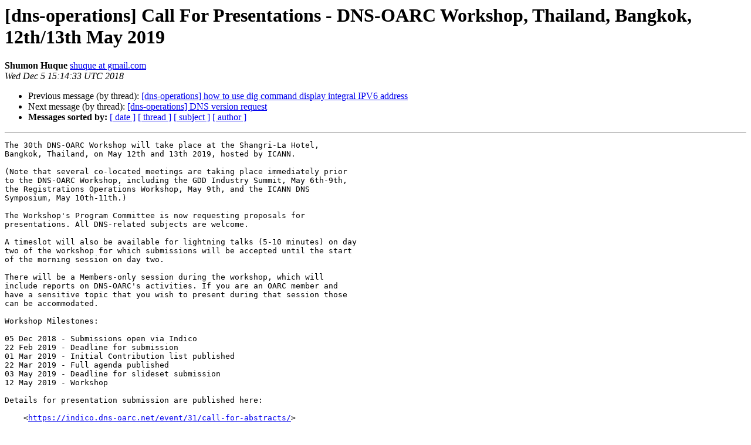

--- FILE ---
content_type: text/html
request_url: https://lists.dns-oarc.net/pipermail/dns-operations/2018-December/018170.html
body_size: 2162
content:
<!DOCTYPE HTML PUBLIC "-//W3C//DTD HTML 4.01 Transitional//EN">
<HTML>
 <HEAD>
   <TITLE> [dns-operations] Call For Presentations - DNS-OARC Workshop, Thailand, Bangkok, 12th/13th May 2019
   </TITLE>
   <LINK REL="Index" HREF="index.html" >
   <LINK REL="made" HREF="mailto:dns-operations%40lists.dns-oarc.net?Subject=Re%3A%20%5Bdns-operations%5D%20Call%20For%20Presentations%20-%20DNS-OARC%20Workshop%2C%0A%20Thailand%2C%20Bangkok%2C%2012th/13th%20May%202019&In-Reply-To=%3CCAHPuVdUSdHLuhk7VgSWuL6usQoe7QsAKFqOXffyYBhQGpVJ%2BZA%40mail.gmail.com%3E">
   <META NAME="robots" CONTENT="index,nofollow">
   <style type="text/css">
       pre {
           white-space: pre-wrap;       /* css-2.1, curent FF, Opera, Safari */
           }
   </style>
   <META http-equiv="Content-Type" content="text/html; charset=us-ascii">
   <LINK REL="Previous"  HREF="018169.html">
   <LINK REL="Next"  HREF="018174.html">
 </HEAD>
 <BODY BGCOLOR="#ffffff">
   <H1>[dns-operations] Call For Presentations - DNS-OARC Workshop, Thailand, Bangkok, 12th/13th May 2019</H1>
    <B>Shumon Huque</B> 
    <A HREF="mailto:dns-operations%40lists.dns-oarc.net?Subject=Re%3A%20%5Bdns-operations%5D%20Call%20For%20Presentations%20-%20DNS-OARC%20Workshop%2C%0A%20Thailand%2C%20Bangkok%2C%2012th/13th%20May%202019&In-Reply-To=%3CCAHPuVdUSdHLuhk7VgSWuL6usQoe7QsAKFqOXffyYBhQGpVJ%2BZA%40mail.gmail.com%3E"
       TITLE="[dns-operations] Call For Presentations - DNS-OARC Workshop, Thailand, Bangkok, 12th/13th May 2019">shuque at gmail.com
       </A><BR>
    <I>Wed Dec  5 15:14:33 UTC 2018</I>
    <P><UL>
        <LI>Previous message (by thread): <A HREF="018169.html">[dns-operations] how to use dig command display integral IPV6 address
</A></li>
        <LI>Next message (by thread): <A HREF="018174.html">[dns-operations] DNS version request
</A></li>
         <LI> <B>Messages sorted by:</B> 
              <a href="date.html#18170">[ date ]</a>
              <a href="thread.html#18170">[ thread ]</a>
              <a href="subject.html#18170">[ subject ]</a>
              <a href="author.html#18170">[ author ]</a>
         </LI>
       </UL>
    <HR>  
<!--beginarticle-->
<PRE>The 30th DNS-OARC Workshop will take place at the Shangri-La Hotel,
Bangkok, Thailand, on May 12th and 13th 2019, hosted by ICANN.

(Note that several co-located meetings are taking place immediately prior
to the DNS-OARC Workshop, including the GDD Industry Summit, May 6th-9th,
the Registrations Operations Workshop, May 9th, and the ICANN DNS
Symposium, May 10th-11th.)

The Workshop's Program Committee is now requesting proposals for
presentations. All DNS-related subjects are welcome.

A timeslot will also be available for lightning talks (5-10 minutes) on day
two of the workshop for which submissions will be accepted until the start
of the morning session on day two.

There will be a Members-only session during the workshop, which will
include reports on DNS-OARC's activities. If you are an OARC member and
have a sensitive topic that you wish to present during that session those
can be accommodated.

Workshop Milestones:

05 Dec 2018 - Submissions open via Indico
22 Feb 2019 - Deadline for submission
01 Mar 2019 - Initial Contribution list published
22 Mar 2019 - Full agenda published
03 May 2019 - Deadline for slideset submission
12 May 2019 - Workshop

Details for presentation submission are published here:

    &lt;<A HREF="https://indico.dns-oarc.net/event/31/call-for-abstracts/">https://indico.dns-oarc.net/event/31/call-for-abstracts/</A>&gt;

The workshop presentations will be organized by common themes, depending on
the topics and the timing of each presentation. There are 30-minute and
15-minute slots, let us know your preference in your submission.

To allow the Programme Committee to make objective assessments of
submissions, so as to ensure the quality of the workshop, submissions
SHOULD include slides.  Draft slides are acceptable on submission.

If you have questions or concerns you can contact the Programme Committee:

    <A HREF="https://www.dns-oarc.net/oarc/programme">https://www.dns-oarc.net/oarc/programme</A>

via &lt;<A HREF="https://lists.dns-oarc.net/mailman/listinfo/dns-operations">submissions at dns-oarc.net</A>&gt;

Shumon Huque, for the DNS-OARC Programme Committee

OARC depends on sponsorship to fund its workshops and associated social
events.  Please contact &lt;<A HREF="https://lists.dns-oarc.net/mailman/listinfo/dns-operations">sponsor at dns-oarc.net</A>&gt; if your organization is
interested in becoming a sponsor.

(Please note that OARC is run on a non-profit basis, and is not in a
position to reimburse expenses or time for speakers at its meetings.)
-------------- next part --------------
An HTML attachment was scrubbed...
URL: &lt;<A HREF="https://lists.dns-oarc.net/pipermail/dns-operations/attachments/20181205/79eec760/attachment.html">https://lists.dns-oarc.net/pipermail/dns-operations/attachments/20181205/79eec760/attachment.html</A>&gt;
</PRE>

<!--endarticle-->
    <HR>
    <P><UL>
        <!--threads-->
	<LI>Previous message (by thread): <A HREF="018169.html">[dns-operations] how to use dig command display integral IPV6 address
</A></li>
	<LI>Next message (by thread): <A HREF="018174.html">[dns-operations] DNS version request
</A></li>
         <LI> <B>Messages sorted by:</B> 
              <a href="date.html#18170">[ date ]</a>
              <a href="thread.html#18170">[ thread ]</a>
              <a href="subject.html#18170">[ subject ]</a>
              <a href="author.html#18170">[ author ]</a>
         </LI>
       </UL>

<hr>
<a href="https://lists.dns-oarc.net/mailman/listinfo/dns-operations">More information about the dns-operations
mailing list</a><br>
</body></html>
